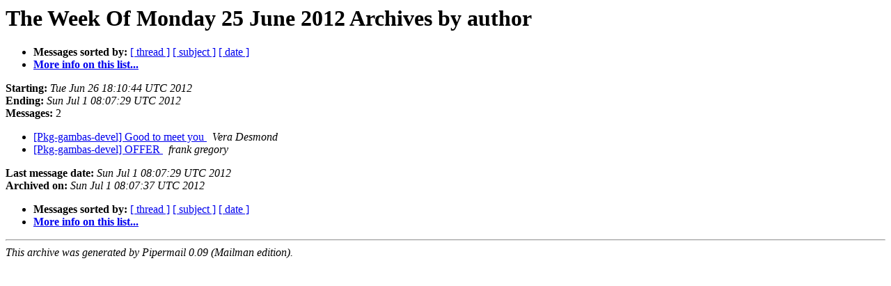

--- FILE ---
content_type: text/html
request_url: https://alioth-lists-archive.debian.net/pipermail/pkg-gambas-devel/Week-of-Mon-20120625/author.html
body_size: 744
content:
<!DOCTYPE HTML PUBLIC "-//W3C//DTD HTML 4.01 Transitional//EN">
<HTML>
  <HEAD>
     <title>The Pkg-gambas-devel The Week Of Monday 25 June 2012 Archive by author</title>
     <META NAME="robots" CONTENT="noindex,follow">
     <META http-equiv="Content-Type" content="text/html; charset=us-ascii">
  </HEAD>
  <BODY BGCOLOR="#ffffff">
      <a name="start"></A>
      <h1>The Week Of Monday 25 June 2012 Archives by author</h1>
      <ul>
         <li> <b>Messages sorted by:</b>
	        <a href="thread.html#start">[ thread ]</a>
		<a href="subject.html#start">[ subject ]</a>
		
		<a href="date.html#start">[ date ]</a>

	     <li><b><a href="http://lists.alioth.debian.org/mailman/listinfo/pkg-gambas-devel">More info on this list...
                    </a></b></li>
      </ul>
      <p><b>Starting:</b> <i>Tue Jun 26 18:10:44 UTC 2012</i><br>
         <b>Ending:</b> <i>Sun Jul  1 08:07:29 UTC 2012</i><br>
         <b>Messages:</b> 2<p>
     <ul>

<LI><A HREF="000019.html">[Pkg-gambas-devel] Good to meet you
</A><A NAME="19">&nbsp;</A>
<I>Vera Desmond
</I>

<LI><A HREF="000018.html">[Pkg-gambas-devel] OFFER
</A><A NAME="18">&nbsp;</A>
<I>frank gregory
</I>

    </ul>
    <p>
      <a name="end"><b>Last message date:</b></a> 
       <i>Sun Jul  1 08:07:29 UTC 2012</i><br>
    <b>Archived on:</b> <i>Sun Jul  1 08:07:37 UTC 2012</i>
    <p>
   <ul>
         <li> <b>Messages sorted by:</b>
	        <a href="thread.html#start">[ thread ]</a>
		<a href="subject.html#start">[ subject ]</a>
		
		<a href="date.html#start">[ date ]</a>
	     <li><b><a href="http://lists.alioth.debian.org/mailman/listinfo/pkg-gambas-devel">More info on this list...
                    </a></b></li>
     </ul>
     <p>
     <hr>
     <i>This archive was generated by
     Pipermail 0.09 (Mailman edition).</i>
  </BODY>
</HTML>

